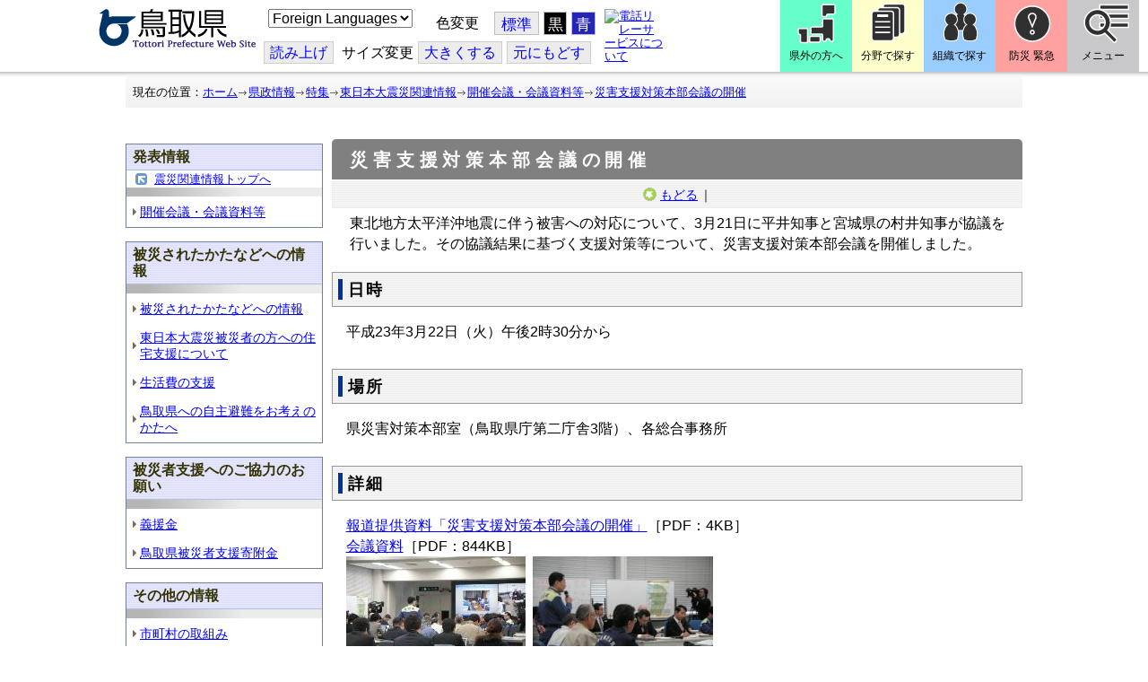

--- FILE ---
content_type: text/css
request_url: http://www.pref.tottori.lg.jp.cache.yimg.jp/css/Browser/ItemNon/649972_8@d.css
body_size: 10136
content:


/*** for PC Browser ***/
@media (min-width:401px)
{
#sitesing
{
    display: none;
}

#HeaderPane {
    min-height: 100px;
}

/* ----------------------------------------------
 ヘッダ
---------------------------------------------- */
#Header
{
    position: fixed !important;
    width: 300% !important;
    margin: auto -100% !important;
    min-height: 80px;
    top: 0;
    background: #ffffff;
    z-index: 100;
    box-shadow: 0 1px 5px rgba(0,0,0,0.1), 0 1px 5px rgba(0,0,0,0.1), 0 1px 5px rgba(0,0,0,0.1), 0 1px 5px rgba(0,0,0,0.1);
}

#Header .contents_b
{
    height: 80px;
    width: 1080px;
    margin: auto;
    padding: 0;
    position: fixed;
    float: none;
    top: 0;
    right: 0;
    left: 0;
}

#Header .logo
{
    display: inline-block;
    height: auto;
    left: 10px;
    top: 10px;
    width: auto;
    position: relative;
}

#Header .logo img
{
    vertical-align: bottom;
}

#Header .sub_block
{
    display: inline-block;
    vertical-align: top;
    margin: 5px 10px;
    max-width: 600px;
}

.sub_block #SearchDataText
{
  width: 250px;
}

#Header .contents_b input
{
    font-size: 150%;
}

#Header .globalnavi
{
position: absolute;
top: 0px;
right: 10px;
}

#Header #query {
    position: relative;
    top: -20px;
    right: auto;
    width: 420px;
    margin: auto;
}


/* ツール */
#Select_lang
{
    display: inline-block;
    font-size: medium;
    margin: 5px 5px 5px 10px;
}

#tool_block
{
    display: inline-block;
    font-size: medium;
    margin: 5px;
}

#tool_block > span
{
    font-weight: normal;
    margin-right: 5px;
}

#tool_block > a
{
    margin-right: 5px;
    border: 1px solid #cecece;
    padding: 3px 6px;
    background: #ECECEC;
    text-decoration: none;
}

/* 色変更 */
#background_control
{
    display: inline-table;
    width: 200px;
    border-spacing: 5px;
    height: 30px;
    margin: 0;
    padding: 3px 0 0;
    box-sizing: border-box;
    vertical-align: top;
}

#background_control dt
{
    display: table-cell;
    text-align: center;
    vertical-align: middle;
}

#background_control dd
{
    display: table-cell;
    text-align: center;
    margin: 0;
    padding: 3px 0 0px;
    vertical-align: middle;
    border: 1px solid #bfbfbf;
    background-color: #ECECEC;
    box-sizing: border-box;
    font-size: 130%;
}

#background_control dd#blackb
{
    background: #000000;
}

#background_control dd#blueb
{
    background: #2525B8;
}

#background_control dd a
{
    text-decoration: none;
}

#background_control dd:nth-child(n+3) a
{
    color: #ffffff;
}

/* 切り替えボタン */
#smart_mode_change2
{
    display: none;
}

#smart_mode_change_block2
{
    text-align: center;
    background: #ffffff;
    border: 1px solid;
    margin: 10px auto;
    padding: 10px;
    width: 200px;
}

#BaseTable a[href]:hover
{
    background-color: rgba(158,231,194,0.3);
    box-shadow: 0px 0px 10px rgba(158,231,194,0.1) inset;
}

#display_controller
{
    display: none;
}

#header:has(.header1), #header2, #mainnavi_topbar
{
    display: none;
}

.item_assign {
    text-align: center;
}

.item_assign > a {
    display: block;
}

/* ----------------------------------------------
 HTML文書標準
---------------------------------------------- */
.Item_basic .maincontents h2{
    color: #000000;
    font-weight: bold;
    font-size: large;
    margin: 0 0 5px;
    letter-spacing: 0.1em;
    padding: 7px 2px 7px 6px;
    background: repeating-linear-gradient(#eeeeee, #eeeeee 1px, #f6f6f6 1px, #f6f6f6 2px);
    border: 1px solid #999999;
    border-left-width: 5px;
    border-left-style: solid;
    border-left-color: #33cc99;
}

.Item_basic .maincontents h3{
    color: #000000;
    font-weight: bold;
    font-size: large;
    margin: 0 0 5px;
    letter-spacing: 0.1em;
    padding: 7px 2px 7px 6px;
    border-left-width: 5px;
    border-left-style: solid;
    border-left-color: #33cc99;
}

.Item_basic .maincontents h4{
    padding: 7px 2px 7px 6px;
    border: 1px solid #999999;
}

.Item_basic .maincontents h5{
    background-color: #EEEEEE;
    padding: 7px 2px 7px 6px;
}

.Item_basic .maincontents th {
    border: 1px solid #bfbfbf;
    background-color: #cccccc;
    padding: 3px;
}

.Item_basic .maincontents td {
    border: 1px solid #bfbfbf;
    padding: 3px;
}

a.sign_language
{
    display: inline-block;
    float: right;
    position: absolute;
    top: 10px;
    width: 65px;
    margin: 0 5px;
}

a.sign_language img
{
    width: 65px;
}


}
@media print
{
    #Header
    {
        position: relative !important;
    }
    .new_menu, .togge_select, .head_space, #LeftPane, #RightPane
    {
        display: none;
    }
}

div.skiplink a
{
	position: absolute;
	width: 120px;
	margin: 0;
	padding: 5px;
	left: -9999px;
	top: 0px;
	text-align: center;
	text-decoration: none;
	z-index: 1000;
}

div.skiplink a:focus
{
	left: 0 !important;
	top: 0;
	background: #99CCFF;
	color: #000000;
        padding: 5px;
}

/*** for Smart Phone ***/
@media (max-width:400px)
{
#sitesing
{
    display: none;
}

#smart_mode_change
{
    background: url("/Images/sp_menu.png") no-repeat 0 -278px;
    height: 47px;
    position: absolute;
    top: 116px;
    width: 320px;
}

#smart_mode_change a
{
    font-size: small;
    font-weight: bold;
    height: 25px;
    left: 60px;
    padding: 7px 10px 0;
    position: absolute;
    text-align: center;
    text-decoration: none;
    text-indent: 0;
    top: 6px;
    width: 231px;
}


/* ----------------------------------------------
 ヘッダ
---------------------------------------------- */
#Header
{
    height: 130px;
    margin: 0 auto;
    padding: 0;
    width: 100%;
    float: none;
    position: fixed !important;
    z-index: 100;
    top: 0;
    background-color: #FFFFFF;
    box-shadow: 0 1px 5px rgba(0,0,0,0.1), 0 1px 5px rgba(0,0,0,0.1), 0 1px 5px rgba(0,0,0,0.1), 0 1px 5px rgba(0,0,0,0.1);
}

#Header .contents_b
{
    border-bottom: 1px solid #EBEBEB;
    height: 70px;
    box-sizing: border-box;
    vertical-align: top;
    display: inline-block;
}

#Header .contents_b a.logo
{
    margin: 5px;
    background-color: #ECECEC;
    border-radius: 5px;
    width: 100px;
    height: 43px;
    background: url(/topimage/sp_logo.gif) no-repeat left top;
    background-size: 100px auto;
    display: inline-block;
    vertical-align: top;
}

#Header .contents_b a.logo img
{
display:none;
}



/* ツール */
#Select_lang
{
    display: inline-block;
    font-size: small !important;
    margin: 3px;
}

#tool_block
{
    display: inline-block;
    font-size: small !important;
    margin: 5px 0;
    line-height: 1.5em;
}

#tool_block > span
{
    font-weight: normal;
    margin-right: 5px;
}

#tool_block > a
{
    margin-right: 5px;
    border: 1px solid #cecece;
    padding: 3px 6px;
    background: #ECECEC;
    text-decoration: none;
}

/* 音声対応 */
.skip_menu
{
    display: block;
    position: absolute;
    top: -99999px;
}

/* 色変更 */
#background_control
{
    display: none;
}

/* 切り替えボタン */
#smart_mode_change2
{
    display: none;
}

#smart_mode_change_block2
{
    text-align: center;
    background: #ffffff;
    border: 1px solid;
    margin: 10px auto;
    padding: 10px;
    width: 200px;
}

#Header .contents_b > a:not(.logo)
{
    vertical-align: bottom;
    display: block;
    width: 175px;
    padding-top: 10px;
    margin: 0px auto;
}

#Header .contents_b .sub_block
{
    margin: 5px 0;
    display: inline-block !important;
    width: 200px;
    font-size: small;
}

#Header .contents_b .globalnavi
{
background: #107473;
padding: 5px 0;
position: fixed;
}

#Header .contents_b #query
{
padding: 5px;
background-color: #EBEBEB;
border: 1px solid #CCCCCC;
}

#Header .contents_b #query .TextBox
{
width: 150px;
}

#Header .contents_b #query .SubmitBtn
{
margin: 3px;
}


#HeaderPane
{
}

#BaseTable
{
margin-bottom: 30px;
}

#SystemMenu
{
display: none;
}

/* ----------------------------------------------
 HTML文書標準
---------------------------------------------- */
.Item_basic .maincontents
{
    margin: 5px;
}

.Item_basic .maincontents h2{
    color: #000000;
    font-weight: bold;
    font-size: large;
    margin: 0 0 5px;
    letter-spacing: 0.1em;
    padding: 7px 2px 7px 6px;
    background: repeating-linear-gradient(#eeeeee, #eeeeee 1px, #f6f6f6 1px, #f6f6f6 2px);
    border: 1px solid #999999;
    border-left-width: 5px;
    border-left-style: solid;
    border-left-color: #33cc99;
}

.Item_basic .maincontents h3{
    color: #000000;
    font-weight: bold;
    font-size: large;
    margin: 0 0 5px;
    letter-spacing: 0.1em;
    padding: 7px 2px 7px 6px;
    border-left-width: 5px;
    border-left-style: solid;
    border-left-color: #33cc99;
}

.Item_basic .maincontents h4{
    padding: 7px 2px 7px 6px;
    border: 1px solid #999999;
}

.Item_basic .maincontents h5{
    background-color: #EEEEEE;
    padding: 7px 2px 7px 6px;
}

.Item_basic .maincontents th {
    border: 1px solid #bfbfbf;
    background-color: #cccccc;
    padding: 3px;
}

.Item_basic .maincontents td {
    border: 1px solid #bfbfbf;
    padding: 3px;
}

a.sign_language
{
    display: inline-block;
    float: right;
    position: absolute;
    top: 5px;
    width: 65px;
}

a.sign_language img
{
    width: 65px;
}

div.skiplink a
{
	position: absolute;
	width: 120px;
	margin: 0;
	padding: 5px;
	left: -9999px;
	top: 0px;
	text-align: center;
	text-decoration: none;
	z-index: 1000;
}

div.skiplink a:focus, p.skiplink a:active {
	left: 0;
	top: 0;
	background: #99CCFF;
	color: #000000;
}
}


--- FILE ---
content_type: text/css
request_url: http://www.pref.tottori.lg.jp.cache.yimg.jp/css/Browser_C/LTitle_torinet_h1title/module@d.css
body_size: 1691
content:


/*** for PC Browser ***/
@media (min-width:401px)
{
.BrowserLTitletorinet_h1title
{
 margin-top:0px;
 margin-bottom:2px;
 background-color:#808080;
 background-image : url(rtitle_h1back.gif);
 background-repeat: no-repeat;
 background-position: left top;
}

.BrowserLTitletorinet_h1title .TitleIcon
{

/*  float:right;
  width:20px;
  height:20px;
  background:url();*/
}

.BrowserLTitletorinet_h1title h1
{
         font-family: "�l�r �o�S�V�b�N", Osaka, "�q���M�m�p�S Pro W3";
         color: #ffffff;
	background-color:#808080;
	font-size: 150%;
         font-weight: bold;
         background-image : url(ltitle_h1back.gif);
         background-repeat: no-repeat;
         background-position: right top;
         margin:0 0px 0 15px;
	padding:12px 10px 10px 5px;
         letter-spacing: 0.3em;
}
}


/*** for Smart Phone ***/
@media (max-width:400px)
{
.BrowserLTitletorinet_h1title
{
 margin-top:5px;
 margin-bottom:2px;
 background-color:#808080;
 background-image : url(rtitle_h1back.gif);
 background-repeat: no-repeat;
 background-position: left top;
}

.BrowserLTitletorinet_h1title .TitleIcon
{

/*  float:right;
  width:20px;
  height:20px;
  background:url();*/
}

.BrowserLTitletorinet_h1title h1
{
         font-family: "�l�r �o�S�V�b�N", Osaka, "�q���M�m�p�S Pro W3";
         color: #ffffff;
	background-color:#808080;
	font-size: 150%;
         font-weight: bold;
         background-image : url(ltitle_h1back.gif);
         background-repeat: no-repeat;
         background-position: right top;
         margin:0 0px 0 15px;
	padding:12px 10px 10px 5px;
         letter-spacing: 0.3em;
}
}
